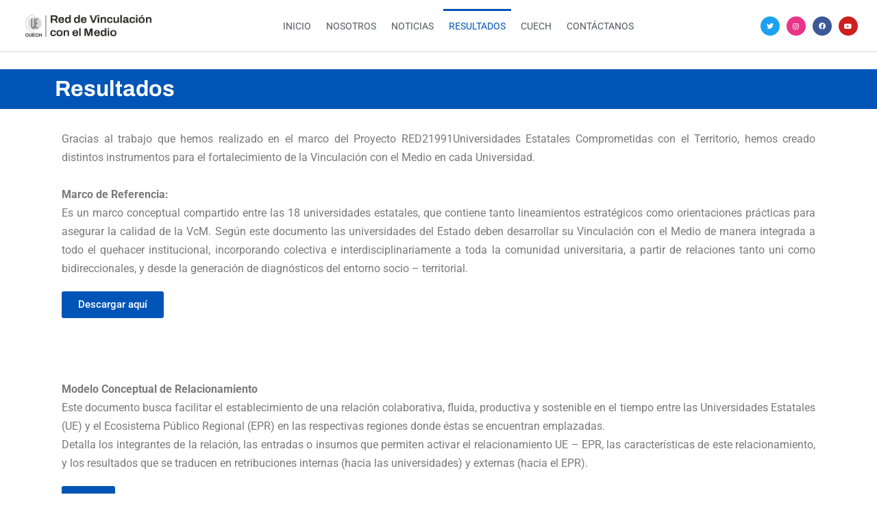

--- FILE ---
content_type: text/css
request_url: https://redvcmcuech.cl/wp-content/uploads/elementor/css/post-6.css?ver=1768865615
body_size: 0
content:
.elementor-kit-6{--e-global-color-primary:#54595F;--e-global-color-secondary:#54595F;--e-global-color-text:#7A7A7A;--e-global-color-accent:#61CE70;--e-global-typography-primary-font-family:"Roboto";--e-global-typography-primary-font-weight:600;--e-global-typography-secondary-font-family:"Roboto Slab";--e-global-typography-secondary-font-weight:400;--e-global-typography-text-font-family:"Roboto";--e-global-typography-text-font-weight:400;--e-global-typography-accent-font-family:"Roboto";--e-global-typography-accent-font-weight:500;color:#606060;font-family:"Archivo", Sans-serif;font-size:16px;}.elementor-kit-6 button,.elementor-kit-6 input[type="button"],.elementor-kit-6 input[type="submit"],.elementor-kit-6 .elementor-button{background-color:#0055B6;color:#FFFFFF;}.elementor-kit-6 e-page-transition{background-color:#FFBC7D;}.elementor-kit-6 a{color:#0055B6;}.elementor-kit-6 h1{font-family:"Archivo", Sans-serif;font-weight:700;}.elementor-kit-6 h2{font-family:"Archivo", Sans-serif;font-weight:700;}.elementor-kit-6 h3{font-family:"Archivo", Sans-serif;font-weight:700;}.elementor-kit-6 h4{font-family:"Archivo", Sans-serif;font-weight:700;}.elementor-section.elementor-section-boxed > .elementor-container{max-width:1140px;}.e-con{--container-max-width:1140px;}.elementor-widget:not(:last-child){margin-block-end:20px;}.elementor-element{--widgets-spacing:20px 20px;--widgets-spacing-row:20px;--widgets-spacing-column:20px;}{}h1.entry-title{display:var(--page-title-display);}@media(max-width:1024px){.elementor-section.elementor-section-boxed > .elementor-container{max-width:1024px;}.e-con{--container-max-width:1024px;}}@media(max-width:767px){.elementor-section.elementor-section-boxed > .elementor-container{max-width:767px;}.e-con{--container-max-width:767px;}}

--- FILE ---
content_type: text/css
request_url: https://redvcmcuech.cl/wp-content/uploads/elementor/css/post-23.css?ver=1768871495
body_size: -60
content:
.elementor-23 .elementor-element.elementor-element-395550b > .elementor-container{text-align:justify;}.elementor-widget-text-editor{font-family:var( --e-global-typography-text-font-family ), Sans-serif;font-weight:var( --e-global-typography-text-font-weight );color:var( --e-global-color-text );}.elementor-widget-text-editor.elementor-drop-cap-view-stacked .elementor-drop-cap{background-color:var( --e-global-color-primary );}.elementor-widget-text-editor.elementor-drop-cap-view-framed .elementor-drop-cap, .elementor-widget-text-editor.elementor-drop-cap-view-default .elementor-drop-cap{color:var( --e-global-color-primary );border-color:var( --e-global-color-primary );}.elementor-widget-button .elementor-button{background-color:var( --e-global-color-accent );font-family:var( --e-global-typography-accent-font-family ), Sans-serif;font-weight:var( --e-global-typography-accent-font-weight );}.elementor-23 .elementor-element.elementor-element-853a942 .elementor-button{background-color:#0055B6;}.elementor-23 .elementor-element.elementor-element-37c50af{--spacer-size:50px;}.elementor-23 .elementor-element.elementor-element-bfe582e > .elementor-container{text-align:justify;}.elementor-23 .elementor-element.elementor-element-d8bd0b8 .elementor-button{background-color:#0055B6;}.elementor-23 .elementor-element.elementor-element-a71840a{--spacer-size:50px;}.elementor-23 .elementor-element.elementor-element-2d17d69 > .elementor-container{text-align:justify;}.elementor-23 .elementor-element.elementor-element-d614f64 .elementor-button{background-color:#0055B6;}.elementor-23 .elementor-element.elementor-element-9d063e8 .elementor-button{background-color:#0055B6;}.elementor-23 .elementor-element.elementor-element-9d063e8 > .elementor-widget-container{padding:0px 0px 0px 0px;}.elementor-23 .elementor-element.elementor-element-46e2ae9{--spacer-size:50px;}.elementor-23 .elementor-element.elementor-element-17d1507 .elementor-button{background-color:#0055B6;}.elementor-23 .elementor-element.elementor-element-3cebbb3{--spacer-size:50px;}.elementor-23 .elementor-element.elementor-element-f7cb2d7 .elementor-wrapper{--video-aspect-ratio:1.77777;}.elementor-23 .elementor-element.elementor-element-0a4e899 .elementor-wrapper{--video-aspect-ratio:1.77777;}

--- FILE ---
content_type: text/css
request_url: https://redvcmcuech.cl/wp-content/uploads/elementor/css/post-35.css?ver=1768865618
body_size: 1234
content:
.elementor-35 .elementor-element.elementor-element-28d46b75 > .elementor-container > .elementor-column > .elementor-widget-wrap{align-content:center;align-items:center;}.elementor-35 .elementor-element.elementor-element-28d46b75:not(.elementor-motion-effects-element-type-background), .elementor-35 .elementor-element.elementor-element-28d46b75 > .elementor-motion-effects-container > .elementor-motion-effects-layer{background-color:#ffffff;}.elementor-35 .elementor-element.elementor-element-28d46b75 > .elementor-container{min-height:75px;}.elementor-35 .elementor-element.elementor-element-28d46b75{border-style:solid;border-width:0px 0px 1px 0px;border-color:#d3d3d3;transition:background 0.3s, border 0.3s, border-radius 0.3s, box-shadow 0.3s;margin-top:-0px;margin-bottom:-0px;padding:-0px 0px -0px 0px;z-index:6;}.elementor-35 .elementor-element.elementor-element-28d46b75 > .elementor-background-overlay{transition:background 0.3s, border-radius 0.3s, opacity 0.3s;}.elementor-bc-flex-widget .elementor-35 .elementor-element.elementor-element-32d80b2a.elementor-column .elementor-widget-wrap{align-items:center;}.elementor-35 .elementor-element.elementor-element-32d80b2a.elementor-column.elementor-element[data-element_type="column"] > .elementor-widget-wrap.elementor-element-populated{align-content:center;align-items:center;}.elementor-35 .elementor-element.elementor-element-32d80b2a > .elementor-widget-wrap > .elementor-widget:not(.elementor-widget__width-auto):not(.elementor-widget__width-initial):not(:last-child):not(.elementor-absolute){margin-bottom:0px;}.elementor-35 .elementor-element.elementor-element-32d80b2a > .elementor-element-populated, .elementor-35 .elementor-element.elementor-element-32d80b2a > .elementor-element-populated > .elementor-background-overlay, .elementor-35 .elementor-element.elementor-element-32d80b2a > .elementor-background-slideshow{border-radius:0px 0px 0px 0px;}.elementor-35 .elementor-element.elementor-element-32d80b2a > .elementor-element-populated{margin:0px 0px 0px 0px;--e-column-margin-right:0px;--e-column-margin-left:0px;padding:0px 0px 0px 0px;}.elementor-widget-image .widget-image-caption{color:var( --e-global-color-text );font-family:var( --e-global-typography-text-font-family ), Sans-serif;font-weight:var( --e-global-typography-text-font-weight );}.elementor-35 .elementor-element.elementor-element-8edbe39 > .elementor-widget-container{margin:0px 0px 0px 0px;padding:0px 0px 0px 0px;}.elementor-35 .elementor-element.elementor-element-8edbe39{text-align:center;}.elementor-35 .elementor-element.elementor-element-8edbe39 img{width:100%;max-width:80%;}.elementor-widget-nav-menu .elementor-nav-menu .elementor-item{font-family:var( --e-global-typography-primary-font-family ), Sans-serif;font-weight:var( --e-global-typography-primary-font-weight );}.elementor-widget-nav-menu .elementor-nav-menu--main .elementor-item{color:var( --e-global-color-text );fill:var( --e-global-color-text );}.elementor-widget-nav-menu .elementor-nav-menu--main .elementor-item:hover,
					.elementor-widget-nav-menu .elementor-nav-menu--main .elementor-item.elementor-item-active,
					.elementor-widget-nav-menu .elementor-nav-menu--main .elementor-item.highlighted,
					.elementor-widget-nav-menu .elementor-nav-menu--main .elementor-item:focus{color:var( --e-global-color-accent );fill:var( --e-global-color-accent );}.elementor-widget-nav-menu .elementor-nav-menu--main:not(.e--pointer-framed) .elementor-item:before,
					.elementor-widget-nav-menu .elementor-nav-menu--main:not(.e--pointer-framed) .elementor-item:after{background-color:var( --e-global-color-accent );}.elementor-widget-nav-menu .e--pointer-framed .elementor-item:before,
					.elementor-widget-nav-menu .e--pointer-framed .elementor-item:after{border-color:var( --e-global-color-accent );}.elementor-widget-nav-menu{--e-nav-menu-divider-color:var( --e-global-color-text );}.elementor-widget-nav-menu .elementor-nav-menu--dropdown .elementor-item, .elementor-widget-nav-menu .elementor-nav-menu--dropdown  .elementor-sub-item{font-family:var( --e-global-typography-accent-font-family ), Sans-serif;font-weight:var( --e-global-typography-accent-font-weight );}.elementor-35 .elementor-element.elementor-element-6ab18266{width:var( --container-widget-width, 101.343% );max-width:101.343%;--container-widget-width:101.343%;--container-widget-flex-grow:0;--e-nav-menu-horizontal-menu-item-margin:calc( 6px / 2 );--nav-menu-icon-size:30px;}.elementor-35 .elementor-element.elementor-element-6ab18266 .elementor-menu-toggle{margin:0 auto;background-color:rgba(0,0,0,0);border-width:0px;border-radius:0px;}.elementor-35 .elementor-element.elementor-element-6ab18266 .elementor-nav-menu .elementor-item{font-size:14px;font-weight:400;text-transform:uppercase;}.elementor-35 .elementor-element.elementor-element-6ab18266 .elementor-nav-menu--main .elementor-item{color:#54595f;fill:#54595f;padding-left:8px;padding-right:8px;padding-top:15px;padding-bottom:15px;}.elementor-35 .elementor-element.elementor-element-6ab18266 .elementor-nav-menu--main .elementor-item:hover,
					.elementor-35 .elementor-element.elementor-element-6ab18266 .elementor-nav-menu--main .elementor-item.elementor-item-active,
					.elementor-35 .elementor-element.elementor-element-6ab18266 .elementor-nav-menu--main .elementor-item.highlighted,
					.elementor-35 .elementor-element.elementor-element-6ab18266 .elementor-nav-menu--main .elementor-item:focus{color:#0055B6;fill:#0055B6;}.elementor-35 .elementor-element.elementor-element-6ab18266 .elementor-nav-menu--main:not(.e--pointer-framed) .elementor-item:before,
					.elementor-35 .elementor-element.elementor-element-6ab18266 .elementor-nav-menu--main:not(.e--pointer-framed) .elementor-item:after{background-color:#0055B6;}.elementor-35 .elementor-element.elementor-element-6ab18266 .e--pointer-framed .elementor-item:before,
					.elementor-35 .elementor-element.elementor-element-6ab18266 .e--pointer-framed .elementor-item:after{border-color:#0055B6;}.elementor-35 .elementor-element.elementor-element-6ab18266 .elementor-nav-menu--main .elementor-item.elementor-item-active{color:#0055B6;}.elementor-35 .elementor-element.elementor-element-6ab18266 .elementor-nav-menu--main:not(.e--pointer-framed) .elementor-item.elementor-item-active:before,
					.elementor-35 .elementor-element.elementor-element-6ab18266 .elementor-nav-menu--main:not(.e--pointer-framed) .elementor-item.elementor-item-active:after{background-color:#0055B6;}.elementor-35 .elementor-element.elementor-element-6ab18266 .e--pointer-framed .elementor-item.elementor-item-active:before,
					.elementor-35 .elementor-element.elementor-element-6ab18266 .e--pointer-framed .elementor-item.elementor-item-active:after{border-color:#0055B6;}.elementor-35 .elementor-element.elementor-element-6ab18266 .e--pointer-framed .elementor-item:before{border-width:3px;}.elementor-35 .elementor-element.elementor-element-6ab18266 .e--pointer-framed.e--animation-draw .elementor-item:before{border-width:0 0 3px 3px;}.elementor-35 .elementor-element.elementor-element-6ab18266 .e--pointer-framed.e--animation-draw .elementor-item:after{border-width:3px 3px 0 0;}.elementor-35 .elementor-element.elementor-element-6ab18266 .e--pointer-framed.e--animation-corners .elementor-item:before{border-width:3px 0 0 3px;}.elementor-35 .elementor-element.elementor-element-6ab18266 .e--pointer-framed.e--animation-corners .elementor-item:after{border-width:0 3px 3px 0;}.elementor-35 .elementor-element.elementor-element-6ab18266 .e--pointer-underline .elementor-item:after,
					 .elementor-35 .elementor-element.elementor-element-6ab18266 .e--pointer-overline .elementor-item:before,
					 .elementor-35 .elementor-element.elementor-element-6ab18266 .e--pointer-double-line .elementor-item:before,
					 .elementor-35 .elementor-element.elementor-element-6ab18266 .e--pointer-double-line .elementor-item:after{height:3px;}.elementor-35 .elementor-element.elementor-element-6ab18266 .elementor-nav-menu--main:not(.elementor-nav-menu--layout-horizontal) .elementor-nav-menu > li:not(:last-child){margin-bottom:6px;}.elementor-35 .elementor-element.elementor-element-6ab18266 .elementor-nav-menu--dropdown a, .elementor-35 .elementor-element.elementor-element-6ab18266 .elementor-menu-toggle{color:#000000;fill:#000000;}.elementor-35 .elementor-element.elementor-element-6ab18266 .elementor-nav-menu--dropdown{background-color:#f2f2f2;}.elementor-35 .elementor-element.elementor-element-6ab18266 .elementor-nav-menu--dropdown a:hover,
					.elementor-35 .elementor-element.elementor-element-6ab18266 .elementor-nav-menu--dropdown a:focus,
					.elementor-35 .elementor-element.elementor-element-6ab18266 .elementor-nav-menu--dropdown a.elementor-item-active,
					.elementor-35 .elementor-element.elementor-element-6ab18266 .elementor-nav-menu--dropdown a.highlighted,
					.elementor-35 .elementor-element.elementor-element-6ab18266 .elementor-menu-toggle:hover,
					.elementor-35 .elementor-element.elementor-element-6ab18266 .elementor-menu-toggle:focus{color:#39c7ce;}.elementor-35 .elementor-element.elementor-element-6ab18266 .elementor-nav-menu--dropdown a:hover,
					.elementor-35 .elementor-element.elementor-element-6ab18266 .elementor-nav-menu--dropdown a:focus,
					.elementor-35 .elementor-element.elementor-element-6ab18266 .elementor-nav-menu--dropdown a.elementor-item-active,
					.elementor-35 .elementor-element.elementor-element-6ab18266 .elementor-nav-menu--dropdown a.highlighted{background-color:#ededed;}.elementor-35 .elementor-element.elementor-element-6ab18266 .elementor-nav-menu--dropdown .elementor-item, .elementor-35 .elementor-element.elementor-element-6ab18266 .elementor-nav-menu--dropdown  .elementor-sub-item{font-size:15px;}.elementor-35 .elementor-element.elementor-element-6ab18266 div.elementor-menu-toggle{color:#000000;}.elementor-35 .elementor-element.elementor-element-6ab18266 div.elementor-menu-toggle svg{fill:#000000;}.elementor-35 .elementor-element.elementor-element-6ab18266 div.elementor-menu-toggle:hover, .elementor-35 .elementor-element.elementor-element-6ab18266 div.elementor-menu-toggle:focus{color:#39c7ce;}.elementor-35 .elementor-element.elementor-element-6ab18266 div.elementor-menu-toggle:hover svg, .elementor-35 .elementor-element.elementor-element-6ab18266 div.elementor-menu-toggle:focus svg{fill:#39c7ce;}.elementor-35 .elementor-element.elementor-element-fdd7067 .elementor-repeater-item-ba39e7d.elementor-social-icon{background-color:#EA3487;}.elementor-35 .elementor-element.elementor-element-fdd7067 .elementor-repeater-item-ba39e7d.elementor-social-icon i{color:#FFFFFF;}.elementor-35 .elementor-element.elementor-element-fdd7067 .elementor-repeater-item-ba39e7d.elementor-social-icon svg{fill:#FFFFFF;}.elementor-35 .elementor-element.elementor-element-fdd7067{--grid-template-columns:repeat(0, auto);--icon-size:10px;--grid-column-gap:7px;--grid-row-gap:0px;}.elementor-35 .elementor-element.elementor-element-fdd7067 .elementor-widget-container{text-align:center;}.elementor-35 .elementor-element.elementor-element-fdd7067 > .elementor-widget-container{margin:0px 0px 0px 0px;}.elementor-35 .elementor-element.elementor-element-fdd7067 .elementor-social-icon{--icon-padding:0.9em;}.elementor-theme-builder-content-area{height:400px;}.elementor-location-header:before, .elementor-location-footer:before{content:"";display:table;clear:both;}@media(max-width:1024px){.elementor-35 .elementor-element.elementor-element-28d46b75{padding:30px 20px 30px 20px;}.elementor-35 .elementor-element.elementor-element-163a3014 > .elementor-element-populated{margin:0px 0px 0px 0px;--e-column-margin-right:0px;--e-column-margin-left:0px;}.elementor-35 .elementor-element.elementor-element-6ab18266 .elementor-nav-menu .elementor-item{font-size:13px;}.elementor-35 .elementor-element.elementor-element-6ab18266{--e-nav-menu-horizontal-menu-item-margin:calc( 0px / 2 );}.elementor-35 .elementor-element.elementor-element-6ab18266 .elementor-nav-menu--main:not(.elementor-nav-menu--layout-horizontal) .elementor-nav-menu > li:not(:last-child){margin-bottom:0px;}.elementor-35 .elementor-element.elementor-element-fdd7067 .elementor-widget-container{text-align:right;}}@media(max-width:767px){.elementor-35 .elementor-element.elementor-element-28d46b75{padding:20px 20px 20px 20px;}.elementor-35 .elementor-element.elementor-element-32d80b2a{width:50%;}.elementor-35 .elementor-element.elementor-element-32d80b2a > .elementor-element-populated{margin:0px 0px 0px 0px;--e-column-margin-right:0px;--e-column-margin-left:0px;}.elementor-35 .elementor-element.elementor-element-163a3014{width:50%;}.elementor-35 .elementor-element.elementor-element-163a3014 > .elementor-element-populated{margin:0px 0px 0px 0px;--e-column-margin-right:0px;--e-column-margin-left:0px;}.elementor-35 .elementor-element.elementor-element-6ab18266 .elementor-nav-menu--main > .elementor-nav-menu > li > .elementor-nav-menu--dropdown, .elementor-35 .elementor-element.elementor-element-6ab18266 .elementor-nav-menu__container.elementor-nav-menu--dropdown{margin-top:31px !important;}.elementor-35 .elementor-element.elementor-element-3f2b35e7{width:100%;}.elementor-35 .elementor-element.elementor-element-fdd7067 .elementor-widget-container{text-align:center;}}@media(min-width:768px){.elementor-35 .elementor-element.elementor-element-32d80b2a{width:20%;}.elementor-35 .elementor-element.elementor-element-163a3014{width:64.468%;}.elementor-35 .elementor-element.elementor-element-3f2b35e7{width:15.532%;}}@media(max-width:1024px) and (min-width:768px){.elementor-35 .elementor-element.elementor-element-32d80b2a{width:30%;}.elementor-35 .elementor-element.elementor-element-163a3014{width:40%;}.elementor-35 .elementor-element.elementor-element-3f2b35e7{width:30%;}}/* Start custom CSS for column, class: .elementor-element-32d80b2a */.elementor-35 .elementor-element.elementor-element-9854531 img {
    width: 200px;
}/* End custom CSS */

--- FILE ---
content_type: text/css
request_url: https://redvcmcuech.cl/wp-content/uploads/elementor/css/post-299.css?ver=1768865621
body_size: 1244
content:
.elementor-299 .elementor-element.elementor-element-369b9c15:not(.elementor-motion-effects-element-type-background), .elementor-299 .elementor-element.elementor-element-369b9c15 > .elementor-motion-effects-container > .elementor-motion-effects-layer{background-color:#002653;}.elementor-299 .elementor-element.elementor-element-369b9c15{transition:background 0.3s, border 0.3s, border-radius 0.3s, box-shadow 0.3s;padding:70px 0px 70px 0px;}.elementor-299 .elementor-element.elementor-element-369b9c15 > .elementor-background-overlay{transition:background 0.3s, border-radius 0.3s, opacity 0.3s;}.elementor-bc-flex-widget .elementor-299 .elementor-element.elementor-element-7a856b50.elementor-column .elementor-widget-wrap{align-items:flex-start;}.elementor-299 .elementor-element.elementor-element-7a856b50.elementor-column.elementor-element[data-element_type="column"] > .elementor-widget-wrap.elementor-element-populated{align-content:flex-start;align-items:flex-start;}.elementor-299 .elementor-element.elementor-element-7a856b50 > .elementor-element-populated{margin:0px 80px 0px 0px;--e-column-margin-right:80px;--e-column-margin-left:0px;padding:0px 0px 0px 0px;}.elementor-widget-image .widget-image-caption{color:var( --e-global-color-text );font-family:var( --e-global-typography-text-font-family ), Sans-serif;font-weight:var( --e-global-typography-text-font-weight );}.elementor-widget-text-editor{font-family:var( --e-global-typography-text-font-family ), Sans-serif;font-weight:var( --e-global-typography-text-font-weight );color:var( --e-global-color-text );}.elementor-widget-text-editor.elementor-drop-cap-view-stacked .elementor-drop-cap{background-color:var( --e-global-color-primary );}.elementor-widget-text-editor.elementor-drop-cap-view-framed .elementor-drop-cap, .elementor-widget-text-editor.elementor-drop-cap-view-default .elementor-drop-cap{color:var( --e-global-color-primary );border-color:var( --e-global-color-primary );}.elementor-299 .elementor-element.elementor-element-81e118b{font-size:14px;font-weight:300;color:rgba(255,255,255,0.65);}.elementor-299 .elementor-element.elementor-element-11ce919f .elementor-repeater-item-dc10550.elementor-social-icon i{color:#FFFFFF;}.elementor-299 .elementor-element.elementor-element-11ce919f .elementor-repeater-item-dc10550.elementor-social-icon svg{fill:#FFFFFF;}.elementor-299 .elementor-element.elementor-element-11ce919f .elementor-repeater-item-0267196.elementor-social-icon i{color:#FFFFFF;}.elementor-299 .elementor-element.elementor-element-11ce919f .elementor-repeater-item-0267196.elementor-social-icon svg{fill:#FFFFFF;}.elementor-299 .elementor-element.elementor-element-11ce919f .elementor-repeater-item-dbaeb71.elementor-social-icon i{color:#FFFFFF;}.elementor-299 .elementor-element.elementor-element-11ce919f .elementor-repeater-item-dbaeb71.elementor-social-icon svg{fill:#FFFFFF;}.elementor-299 .elementor-element.elementor-element-11ce919f .elementor-repeater-item-92c0998.elementor-social-icon i{color:#FFFFFF;}.elementor-299 .elementor-element.elementor-element-11ce919f .elementor-repeater-item-92c0998.elementor-social-icon svg{fill:#FFFFFF;}.elementor-299 .elementor-element.elementor-element-11ce919f .elementor-repeater-item-604daec.elementor-social-icon i{color:#FFFFFF;}.elementor-299 .elementor-element.elementor-element-11ce919f .elementor-repeater-item-604daec.elementor-social-icon svg{fill:#FFFFFF;}.elementor-299 .elementor-element.elementor-element-11ce919f{--grid-template-columns:repeat(0, auto);--icon-size:10px;--grid-column-gap:9px;--grid-row-gap:0px;}.elementor-299 .elementor-element.elementor-element-11ce919f .elementor-widget-container{text-align:left;}.elementor-299 .elementor-element.elementor-element-11ce919f > .elementor-widget-container{padding:20px 0px 0px 0px;}.elementor-299 .elementor-element.elementor-element-11ce919f .elementor-social-icon{background-color:rgba(255,255,255,0.21);--icon-padding:0.5em;}.elementor-299 .elementor-element.elementor-element-11ce919f .elementor-social-icon i{color:#ffffff;}.elementor-299 .elementor-element.elementor-element-11ce919f .elementor-social-icon svg{fill:#ffffff;}.elementor-299 .elementor-element.elementor-element-11ce919f .elementor-social-icon:hover{background-color:#ffffff;}.elementor-299 .elementor-element.elementor-element-11ce919f .elementor-social-icon:hover i{color:#001c38;}.elementor-299 .elementor-element.elementor-element-11ce919f .elementor-social-icon:hover svg{fill:#001c38;}.elementor-bc-flex-widget .elementor-299 .elementor-element.elementor-element-de0ac91.elementor-column .elementor-widget-wrap{align-items:flex-start;}.elementor-299 .elementor-element.elementor-element-de0ac91.elementor-column.elementor-element[data-element_type="column"] > .elementor-widget-wrap.elementor-element-populated{align-content:flex-start;align-items:flex-start;}.elementor-299 .elementor-element.elementor-element-de0ac91 > .elementor-element-populated{margin:30px 0px 0px 0px;--e-column-margin-right:0px;--e-column-margin-left:0px;}.elementor-widget-heading .elementor-heading-title{font-family:var( --e-global-typography-primary-font-family ), Sans-serif;font-weight:var( --e-global-typography-primary-font-weight );color:var( --e-global-color-primary );}.elementor-299 .elementor-element.elementor-element-60c649b1{text-align:left;}.elementor-299 .elementor-element.elementor-element-60c649b1 .elementor-heading-title{font-size:18px;font-weight:500;color:#ffffff;}.elementor-widget-icon-list .elementor-icon-list-item:not(:last-child):after{border-color:var( --e-global-color-text );}.elementor-widget-icon-list .elementor-icon-list-icon i{color:var( --e-global-color-primary );}.elementor-widget-icon-list .elementor-icon-list-icon svg{fill:var( --e-global-color-primary );}.elementor-widget-icon-list .elementor-icon-list-item > .elementor-icon-list-text, .elementor-widget-icon-list .elementor-icon-list-item > a{font-family:var( --e-global-typography-text-font-family ), Sans-serif;font-weight:var( --e-global-typography-text-font-weight );}.elementor-widget-icon-list .elementor-icon-list-text{color:var( --e-global-color-secondary );}.elementor-299 .elementor-element.elementor-element-434497bd .elementor-icon-list-items:not(.elementor-inline-items) .elementor-icon-list-item:not(:last-child){padding-block-end:calc(5px/2);}.elementor-299 .elementor-element.elementor-element-434497bd .elementor-icon-list-items:not(.elementor-inline-items) .elementor-icon-list-item:not(:first-child){margin-block-start:calc(5px/2);}.elementor-299 .elementor-element.elementor-element-434497bd .elementor-icon-list-items.elementor-inline-items .elementor-icon-list-item{margin-inline:calc(5px/2);}.elementor-299 .elementor-element.elementor-element-434497bd .elementor-icon-list-items.elementor-inline-items{margin-inline:calc(-5px/2);}.elementor-299 .elementor-element.elementor-element-434497bd .elementor-icon-list-items.elementor-inline-items .elementor-icon-list-item:after{inset-inline-end:calc(-5px/2);}.elementor-299 .elementor-element.elementor-element-434497bd .elementor-icon-list-icon i{transition:color 0.3s;}.elementor-299 .elementor-element.elementor-element-434497bd .elementor-icon-list-icon svg{transition:fill 0.3s;}.elementor-299 .elementor-element.elementor-element-434497bd{--e-icon-list-icon-size:0px;--icon-vertical-offset:0px;}.elementor-299 .elementor-element.elementor-element-434497bd .elementor-icon-list-icon{padding-inline-end:0px;}.elementor-299 .elementor-element.elementor-element-434497bd .elementor-icon-list-item > .elementor-icon-list-text, .elementor-299 .elementor-element.elementor-element-434497bd .elementor-icon-list-item > a{font-size:14px;font-weight:300;}.elementor-299 .elementor-element.elementor-element-434497bd .elementor-icon-list-text{color:rgba(255,255,255,0.38);transition:color 0.3s;}.elementor-bc-flex-widget .elementor-299 .elementor-element.elementor-element-2cd75aad.elementor-column .elementor-widget-wrap{align-items:flex-start;}.elementor-299 .elementor-element.elementor-element-2cd75aad.elementor-column.elementor-element[data-element_type="column"] > .elementor-widget-wrap.elementor-element-populated{align-content:flex-start;align-items:flex-start;}.elementor-299 .elementor-element.elementor-element-2cd75aad > .elementor-element-populated{margin:30px 0px 0px 0px;--e-column-margin-right:0px;--e-column-margin-left:0px;}.elementor-299 .elementor-element.elementor-element-6dfe9224{text-align:left;}.elementor-299 .elementor-element.elementor-element-6dfe9224 .elementor-heading-title{font-size:18px;font-weight:500;color:#ffffff;}.elementor-299 .elementor-element.elementor-element-63467194 .elementor-icon-list-items:not(.elementor-inline-items) .elementor-icon-list-item:not(:last-child){padding-block-end:calc(5px/2);}.elementor-299 .elementor-element.elementor-element-63467194 .elementor-icon-list-items:not(.elementor-inline-items) .elementor-icon-list-item:not(:first-child){margin-block-start:calc(5px/2);}.elementor-299 .elementor-element.elementor-element-63467194 .elementor-icon-list-items.elementor-inline-items .elementor-icon-list-item{margin-inline:calc(5px/2);}.elementor-299 .elementor-element.elementor-element-63467194 .elementor-icon-list-items.elementor-inline-items{margin-inline:calc(-5px/2);}.elementor-299 .elementor-element.elementor-element-63467194 .elementor-icon-list-items.elementor-inline-items .elementor-icon-list-item:after{inset-inline-end:calc(-5px/2);}.elementor-299 .elementor-element.elementor-element-63467194 .elementor-icon-list-icon i{transition:color 0.3s;}.elementor-299 .elementor-element.elementor-element-63467194 .elementor-icon-list-icon svg{transition:fill 0.3s;}.elementor-299 .elementor-element.elementor-element-63467194{--e-icon-list-icon-size:0px;--icon-vertical-offset:0px;}.elementor-299 .elementor-element.elementor-element-63467194 .elementor-icon-list-icon{padding-inline-end:0px;}.elementor-299 .elementor-element.elementor-element-63467194 .elementor-icon-list-item > .elementor-icon-list-text, .elementor-299 .elementor-element.elementor-element-63467194 .elementor-icon-list-item > a{font-size:14px;font-weight:300;}.elementor-299 .elementor-element.elementor-element-63467194 .elementor-icon-list-text{color:rgba(255,255,255,0.38);transition:color 0.3s;}.elementor-bc-flex-widget .elementor-299 .elementor-element.elementor-element-5836d91a.elementor-column .elementor-widget-wrap{align-items:flex-start;}.elementor-299 .elementor-element.elementor-element-5836d91a.elementor-column.elementor-element[data-element_type="column"] > .elementor-widget-wrap.elementor-element-populated{align-content:flex-start;align-items:flex-start;}.elementor-299 .elementor-element.elementor-element-5836d91a > .elementor-element-populated{margin:30px 0px 0px 0px;--e-column-margin-right:0px;--e-column-margin-left:0px;}.elementor-299 .elementor-element.elementor-element-693dbb46{text-align:left;}.elementor-299 .elementor-element.elementor-element-693dbb46 .elementor-heading-title{font-size:18px;font-weight:500;color:#ffffff;}.elementor-299 .elementor-element.elementor-element-5ee4f6b8 .elementor-icon-list-items:not(.elementor-inline-items) .elementor-icon-list-item:not(:last-child){padding-block-end:calc(5px/2);}.elementor-299 .elementor-element.elementor-element-5ee4f6b8 .elementor-icon-list-items:not(.elementor-inline-items) .elementor-icon-list-item:not(:first-child){margin-block-start:calc(5px/2);}.elementor-299 .elementor-element.elementor-element-5ee4f6b8 .elementor-icon-list-items.elementor-inline-items .elementor-icon-list-item{margin-inline:calc(5px/2);}.elementor-299 .elementor-element.elementor-element-5ee4f6b8 .elementor-icon-list-items.elementor-inline-items{margin-inline:calc(-5px/2);}.elementor-299 .elementor-element.elementor-element-5ee4f6b8 .elementor-icon-list-items.elementor-inline-items .elementor-icon-list-item:after{inset-inline-end:calc(-5px/2);}.elementor-299 .elementor-element.elementor-element-5ee4f6b8 .elementor-icon-list-icon i{transition:color 0.3s;}.elementor-299 .elementor-element.elementor-element-5ee4f6b8 .elementor-icon-list-icon svg{transition:fill 0.3s;}.elementor-299 .elementor-element.elementor-element-5ee4f6b8{--e-icon-list-icon-size:0px;--icon-vertical-offset:0px;}.elementor-299 .elementor-element.elementor-element-5ee4f6b8 .elementor-icon-list-icon{padding-inline-end:0px;}.elementor-299 .elementor-element.elementor-element-5ee4f6b8 .elementor-icon-list-item > .elementor-icon-list-text, .elementor-299 .elementor-element.elementor-element-5ee4f6b8 .elementor-icon-list-item > a{font-size:14px;font-weight:300;}.elementor-299 .elementor-element.elementor-element-5ee4f6b8 .elementor-icon-list-text{color:rgba(255,255,255,0.38);transition:color 0.3s;}.elementor-299 .elementor-element.elementor-element-238781b5 > .elementor-container > .elementor-column > .elementor-widget-wrap{align-content:center;align-items:center;}.elementor-299 .elementor-element.elementor-element-238781b5:not(.elementor-motion-effects-element-type-background), .elementor-299 .elementor-element.elementor-element-238781b5 > .elementor-motion-effects-container > .elementor-motion-effects-layer{background-color:#001c38;}.elementor-299 .elementor-element.elementor-element-238781b5 > .elementor-container{min-height:20px;}.elementor-299 .elementor-element.elementor-element-238781b5{border-style:solid;border-width:1px 0px 0px 0px;border-color:rgba(255,255,255,0.19);transition:background 0.3s, border 0.3s, border-radius 0.3s, box-shadow 0.3s;}.elementor-299 .elementor-element.elementor-element-238781b5 > .elementor-background-overlay{transition:background 0.3s, border-radius 0.3s, opacity 0.3s;}.elementor-299 .elementor-element.elementor-element-1d630351{text-align:left;}.elementor-299 .elementor-element.elementor-element-1d630351 .elementor-heading-title{font-size:12px;font-weight:300;color:#adadad;}.elementor-299 .elementor-element.elementor-element-636006b4{text-align:right;}.elementor-299 .elementor-element.elementor-element-636006b4 .elementor-heading-title{font-size:12px;font-weight:300;color:#adadad;}.elementor-theme-builder-content-area{height:400px;}.elementor-location-header:before, .elementor-location-footer:before{content:"";display:table;clear:both;}@media(max-width:1024px) and (min-width:768px){.elementor-299 .elementor-element.elementor-element-7a856b50{width:35%;}.elementor-299 .elementor-element.elementor-element-de0ac91{width:20%;}.elementor-299 .elementor-element.elementor-element-2cd75aad{width:20%;}.elementor-299 .elementor-element.elementor-element-5836d91a{width:20%;}}@media(max-width:1024px){.elementor-299 .elementor-element.elementor-element-369b9c15{padding:50px 20px 50px 20px;}.elementor-299 .elementor-element.elementor-element-7a856b50 > .elementor-element-populated{margin:0% 15% 0% 0%;--e-column-margin-right:15%;--e-column-margin-left:0%;}.elementor-299 .elementor-element.elementor-element-c96533d{width:var( --container-widget-width, 242.646px );max-width:242.646px;--container-widget-width:242.646px;--container-widget-flex-grow:0;}.elementor-299 .elementor-element.elementor-element-7077b45{width:var( --container-widget-width, 242.646px );max-width:242.646px;--container-widget-width:242.646px;--container-widget-flex-grow:0;}.elementor-299 .elementor-element.elementor-element-11ce919f{--icon-size:10px;}.elementor-299 .elementor-element.elementor-element-434497bd .elementor-icon-list-item > .elementor-icon-list-text, .elementor-299 .elementor-element.elementor-element-434497bd .elementor-icon-list-item > a{font-size:13px;}.elementor-299 .elementor-element.elementor-element-63467194 .elementor-icon-list-item > .elementor-icon-list-text, .elementor-299 .elementor-element.elementor-element-63467194 .elementor-icon-list-item > a{font-size:13px;}.elementor-299 .elementor-element.elementor-element-5836d91a > .elementor-element-populated{margin:0px 0px 0px 0px;--e-column-margin-right:0px;--e-column-margin-left:0px;}.elementor-299 .elementor-element.elementor-element-5ee4f6b8 .elementor-icon-list-item > .elementor-icon-list-text, .elementor-299 .elementor-element.elementor-element-5ee4f6b8 .elementor-icon-list-item > a{font-size:13px;}.elementor-299 .elementor-element.elementor-element-238781b5{padding:10px 20px 10px 20px;}}@media(max-width:767px){.elementor-299 .elementor-element.elementor-element-369b9c15{padding:35px 20px 35px 20px;}.elementor-299 .elementor-element.elementor-element-7a856b50 > .elementor-element-populated{margin:0px 0px 50px 0px;--e-column-margin-right:0px;--e-column-margin-left:0px;padding:0px 0px 0px 0px;}.elementor-299 .elementor-element.elementor-element-81e118b{text-align:left;}.elementor-299 .elementor-element.elementor-element-11ce919f .elementor-widget-container{text-align:left;}.elementor-299 .elementor-element.elementor-element-de0ac91{width:33%;}.elementor-299 .elementor-element.elementor-element-de0ac91 > .elementor-element-populated{padding:0px 0px 0px 0px;}.elementor-299 .elementor-element.elementor-element-60c649b1{text-align:left;}.elementor-299 .elementor-element.elementor-element-434497bd .elementor-icon-list-item > .elementor-icon-list-text, .elementor-299 .elementor-element.elementor-element-434497bd .elementor-icon-list-item > a{font-size:13px;}.elementor-299 .elementor-element.elementor-element-2cd75aad{width:33%;}.elementor-299 .elementor-element.elementor-element-2cd75aad > .elementor-element-populated{padding:0px 0px 0px 0px;}.elementor-299 .elementor-element.elementor-element-6dfe9224{text-align:left;}.elementor-299 .elementor-element.elementor-element-63467194 .elementor-icon-list-item > .elementor-icon-list-text, .elementor-299 .elementor-element.elementor-element-63467194 .elementor-icon-list-item > a{font-size:13px;}.elementor-299 .elementor-element.elementor-element-5836d91a{width:33%;}.elementor-299 .elementor-element.elementor-element-5836d91a > .elementor-element-populated{padding:0px 0px 0px 0px;}.elementor-299 .elementor-element.elementor-element-5ee4f6b8 .elementor-icon-list-item > .elementor-icon-list-text, .elementor-299 .elementor-element.elementor-element-5ee4f6b8 .elementor-icon-list-item > a{font-size:13px;}.elementor-299 .elementor-element.elementor-element-238781b5{padding:30px 20px 20px 20px;}.elementor-299 .elementor-element.elementor-element-3366ba6c > .elementor-element-populated{margin:0px 0px 0px 0px;--e-column-margin-right:0px;--e-column-margin-left:0px;padding:0px 0px 0px 0px;}.elementor-299 .elementor-element.elementor-element-1d630351{text-align:center;}.elementor-299 .elementor-element.elementor-element-636006b4{text-align:center;}}

--- FILE ---
content_type: text/css
request_url: https://redvcmcuech.cl/wp-content/uploads/elementor/css/post-329.css?ver=1768871497
body_size: -43
content:
.elementor-329 .elementor-element.elementor-element-55cceb1{--spacer-size:5px;}.elementor-329 .elementor-element.elementor-element-77c52e2:not(.elementor-motion-effects-element-type-background), .elementor-329 .elementor-element.elementor-element-77c52e2 > .elementor-motion-effects-container > .elementor-motion-effects-layer{background-color:#0055B6;}.elementor-329 .elementor-element.elementor-element-77c52e2 > .elementor-container{min-height:58px;}.elementor-329 .elementor-element.elementor-element-77c52e2{transition:background 0.3s, border 0.3s, border-radius 0.3s, box-shadow 0.3s;margin-top:0px;margin-bottom:-30px;}.elementor-329 .elementor-element.elementor-element-77c52e2 > .elementor-background-overlay{transition:background 0.3s, border-radius 0.3s, opacity 0.3s;}.elementor-widget-theme-post-title .elementor-heading-title{font-family:var( --e-global-typography-primary-font-family ), Sans-serif;font-weight:var( --e-global-typography-primary-font-weight );color:var( --e-global-color-primary );}.elementor-329 .elementor-element.elementor-element-411974bf .elementor-heading-title{font-family:"Archivo", Sans-serif;font-weight:700;color:#FFFFFF;}.elementor-329 .elementor-element.elementor-element-7b999c1d{margin-top:40px;margin-bottom:40px;}.elementor-widget-theme-post-content{color:var( --e-global-color-text );font-family:var( --e-global-typography-text-font-family ), Sans-serif;font-weight:var( --e-global-typography-text-font-weight );}@media(max-width:1024px){.elementor-329 .elementor-element.elementor-element-7b999c1d{padding:0px 20px 0px 20px;}}@media(max-width:767px){.elementor-329 .elementor-element.elementor-element-7b999c1d{padding:0px 10px 0px 10px;}}

--- FILE ---
content_type: text/css
request_url: https://redvcmcuech.cl/wp-content/plugins/bdthemes-prime-slider-lite/assets/css/prime-slider-site.css?ver=4.0.2
body_size: 2294
content:
[class*="bdt-"] *,[class*="bdt-"] *::before,[class*="bdt-"] *::after{box-sizing:border-box}.bdt-prime-slider{position:relative}.bdt-prime-slider video{height:100%;object-fit:cover}.bdt-prime-slider ul{padding:0;margin-top:0;list-style:none}.bdt-prime-slider li{list-style:none}.bdt-prime-slider .bdt-slideshow .bdt-slideshow-content-wrapper{max-width:inherit}.bdt-prime-slider .bdt-slideshow .bdt-slideshow-content-wrapper div{line-height:inherit}.bdt-prime-slider h1 a,.bdt-prime-slider h2 a,.bdt-prime-slider h3 a,.bdt-prime-slider h4 a,.bdt-prime-slider h5 a,.bdt-prime-slider h6 a{font-size:inherit}.bdt-prime-slider h1 a:hover,.bdt-prime-slider h2 a:hover,.bdt-prime-slider h3 a:hover,.bdt-prime-slider h4 a:hover,.bdt-prime-slider h5 a:hover,.bdt-prime-slider h6 a:hover{font-size:inherit}.bdt-prime-slider embed,.bdt-prime-slider iframe,.bdt-prime-slider object,.bdt-prime-slider video{max-width:unset !important}.bdt-ps-container{display:flow-root;box-sizing:content-box;max-width:1200px;margin-left:auto;margin-right:auto;padding-left:15px;padding-right:15px}@media (min-width:640px){.bdt-ps-container{padding-left:30px;padding-right:30px}}@media (min-width:960px){.bdt-ps-container{padding-left:40px;padding-right:40px}}.bdt-ps-item-wrapper-link{position:absolute;top:0;left:0;right:0;bottom:0;height:100%;width:100%;z-index:1}.bdt-prime-slider-container{padding:0 30px}[class*=" elementor-widget-prime-slider-"] svg.e-font-icon-svg{height:1em;width:1em}[class*=" elementor-widget-prime-slider-"] .swiper:not(.swiper-initialized){opacity:0;visibility:hidden}.bdt-header-wrapper .bdt-header-inner{position:relative;min-height:90px}.bdt-header-wrapper .bdt-header-inner .bdt-offcanvas-button{background:transparent;padding:0}.bdt-header-wrapper .bdt-header-inner .bdt-prime-slider-logo{position:relative}.bdt-header-wrapper .bdt-header-inner .bdt-prime-slider-logo .bdt-logo-inner{color:#fff;font-size:22px;font-weight:600;line-height:1;background:transparent;text-transform:uppercase;transition:all .3s ease}.bdt-header-wrapper .bdt-header-inner .bdt-navbar-nav{display:none}.bdt-header-wrapper .bdt-header-inner .bdt-navbar-nav>li{display:inline-block}.bdt-header-wrapper .bdt-header-inner .bdt-navbar-nav>li>a{position:relative;font-size:13px;font-weight:700;color:#fff;min-height:42px;padding:0;transition:all .3s ease;outline:none;text-transform:uppercase}.bdt-header-wrapper .bdt-header-inner .bdt-navbar-nav>li>a:after,.bdt-header-wrapper .bdt-header-inner .bdt-navbar-nav>li>a:before{content:'';position:absolute;background:#fe506c;left:0;transition:all .3s ease}.bdt-header-wrapper .bdt-header-inner .bdt-navbar-nav>li:hover>a{color:#ddd}.bdt-header-wrapper .bdt-header-inner .bdt-navbar-nav>li .bdt-navbar-dropdown{padding-left:25px}.bdt-header-wrapper .bdt-header-inner .bdt-navbar-nav>li .bdt-navbar-dropdown li>a{color:#818a91;font-size:14px;font-weight:400}.bdt-header-wrapper .bdt-header-inner .bdt-navbar-nav>li .bdt-navbar-dropdown li>a:hover,.bdt-header-wrapper .bdt-header-inner .bdt-navbar-nav>li .bdt-navbar-dropdown li>a.bdt-open{color:#fe506c}.bdt-header-wrapper .bdt-header-inner .bdt-navbar-nav.bdt-prime-slider-menu-style-default>li>a{min-height:auto}.bdt-header-wrapper .bdt-header-inner .bdt-navbar-nav.bdt-prime-slider-menu-style-line>li>a:after,.bdt-header-wrapper .bdt-header-inner .bdt-navbar-nav.bdt-prime-slider-menu-style-line>li>a:before{bottom:0px;height:3px;width:0;left:50%}.bdt-header-wrapper .bdt-header-inner .bdt-navbar-nav.bdt-prime-slider-menu-style-line>li:hover a:after{width:50%}.bdt-header-wrapper .bdt-header-inner .bdt-navbar-nav.bdt-prime-slider-menu-style-line>li:hover a:before{left:0px;width:50%}.bdt-header-wrapper .bdt-header-inner .bdt-navbar-nav.bdt-prime-slider-menu-style-background>li>a{padding:0 10px}.bdt-header-wrapper .bdt-header-inner .bdt-navbar-nav.bdt-prime-slider-menu-style-background>li>a:before{bottom:0;height:0;width:100%;z-index:-1}.bdt-header-wrapper .bdt-header-inner .bdt-navbar-nav.bdt-prime-slider-menu-style-background>li:hover a:before{height:100%}.bdt-header-wrapper .bdt-header-inner .bdt-navbar-nav.bdt-prime-slider-menu-style-dotline>li{position:relative;margin-right:30px;padding-right:35px;margin-left:0}.bdt-header-wrapper .bdt-header-inner .bdt-navbar-nav.bdt-prime-slider-menu-style-dotline>li::after{content:'';position:absolute;height:6px;width:6px;background:#fff;border-radius:30px;right:0;top:50%;transform:translateY(-50%);visibility:visible}.bdt-header-wrapper .bdt-header-inner .bdt-navbar-nav.bdt-prime-slider-menu-style-dotline>li:nth-last-child(1){margin:0;padding:0}.bdt-header-wrapper .bdt-header-inner .bdt-navbar-nav.bdt-prime-slider-menu-style-dotline>li:nth-last-child(1):after{display:none}.bdt-header-wrapper .bdt-header-inner .bdt-navbar-nav.bdt-prime-slider-menu-style-dotline>li:hover>a{color:#fe506c}.bdt-header-wrapper .bdt-header-inner .bdt-navbar-nav.bdt-prime-slider-menu-style-dotline>li:hover>a::before{transform:translateY(0);opacity:1}.bdt-header-wrapper .bdt-header-inner .bdt-navbar-nav.bdt-prime-slider-menu-style-dotline>li>a{display:flex;min-height:110px;align-items:center;visibility:visible}.bdt-header-wrapper .bdt-header-inner .bdt-navbar-nav.bdt-prime-slider-menu-style-dotline>li>a::before{height:16px;width:100%;background:#fe506c;top:-8px;border-radius:40px;transform:translateY(-25px);transition:all .3s ease-out;opacity:0}.bdt-header-wrapper{z-index:10;width:100%}.bdt-header-wrapper header{width:100%}.bdt-header-wrapper header:after{content:'';width:100%;position:absolute;height:0;top:0;transition:height 400ms cubic-bezier(.2, .89, .58, 1);background-color:rgba(0,0,0,0.4);z-index:-1}.bdt-header-wrapper header.bdt-sticky.bdt-active:after{height:100%}.bdt-nav.bdt-navbar-dropdown-nav li.bdt-parent{position:relative}.bdt-nav.bdt-navbar-dropdown-nav li.bdt-parent .bdt-navbar-dropdown{top:0 !important;left:100% !important;right:auto}@media (min-width:640px){.bdt-header-wrapper .bdt-header-inner{min-height:110px}}@media (min-width:960px){.bdt-prime-slider .bdt-header-wrapper .bdt-header-inner .bdt-navbar-nav{display:inherit}}[class*="elementor-widget-prime-slider-"] .bdt-navigation-next,[class*="elementor-widget-prime-slider-"] .bdt-navigation-prev{cursor:pointer}[class*="elementor-widget-prime-slider-"] .bdt-dots-container .swiper-pagination,[class*="elementor-widget-prime-slider-"] .bdt-arrows-dots-container .swiper-pagination{position:relative}[class*="elementor-widget-prime-slider-"] .bdt-dots-container .swiper-pagination .swiper-pagination-bullet,[class*="elementor-widget-prime-slider-"] .bdt-arrows-dots-container .swiper-pagination .swiper-pagination-bullet{width:10px;height:10px}[class*="elementor-widget-prime-slider-"] .bdt-dots-container .swiper-pagination .swiper-pagination-bullet+.swiper-pagination-bullet,[class*="elementor-widget-prime-slider-"] .bdt-arrows-dots-container .swiper-pagination .swiper-pagination-bullet+.swiper-pagination-bullet{margin-left:5px}[class*="elementor-widget-prime-slider-"] .bdt-dots-container .swiper-pagination.swiper-pagination-fraction,[class*="elementor-widget-prime-slider-"] .bdt-arrows-dots-container .swiper-pagination.swiper-pagination-fraction{bottom:auto}[class*="elementor-widget-prime-slider-"] .swiper-pagination-fraction,[class*="elementor-widget-prime-slider-"] .swiper-pagination-custom,[class*="elementor-widget-prime-slider-"] .swiper-horizontal .swiper-pagination-bullets,[class*="elementor-widget-prime-slider-"] .swiper-horizontal+.swiper-pagination-bullets{bottom:-50px;width:100%}[class*="elementor-widget-prime-slider-"] .swiper-pagination-fraction .swiper-pagination-bullet,[class*="elementor-widget-prime-slider-"] .swiper-pagination-custom .swiper-pagination-bullet,[class*="elementor-widget-prime-slider-"] .swiper-horizontal .swiper-pagination-bullets .swiper-pagination-bullet,[class*="elementor-widget-prime-slider-"] .swiper-horizontal+.swiper-pagination-bullets .swiper-pagination-bullet{width:10px;height:10px;margin:0 5px}.bdt-navigation-type-arrows-fraction .swiper-pagination{position:initial}.rtl .bdt-arrows-container,.rtl .bdt-arrows-fraction-container,.rtl .bdt-arrows-dots-container{direction:rtl}.rtl .bdt-arrows-container .swiper-pagination,.rtl .bdt-arrows-fraction-container .swiper-pagination,.rtl .bdt-arrows-dots-container .swiper-pagination{direction:ltr}[class*="elementor-widget-prime-slider-"] .swiper .elementor-lightbox-content-source{display:none}[class*="elementor-widget-prime-slider-"] .swiper-horizontal+.swiper-pagination-progressbar,[class*="elementor-widget-prime-slider-"] .swiper-vertical+.swiper-pagination-progressbar.swiper-pagination-progressbar-opposite{width:100%;height:4px}[class*="elementor-widget-prime-slider-"] .swiper-pagination-progressbar{background:rgba(0,0,0,0.25);position:absolute}[class*="elementor-widget-prime-slider-"] .swiper-pagination-progressbar .swiper-pagination-progressbar-fill{background:#007aff;position:absolute;left:0;top:0;width:100%;height:100%;transform:scale(0);transform-origin:left top}[class*="elementor-widget-prime-slider-"] [class*='bdt-arrows-align-top'] .bdt-arrows-container{transform:translateY(-40px)}[class*="elementor-widget-prime-slider-"] [class*='bdt-arrows-align-bottom'] .bdt-arrows-container{transform:translateY(40px)}[class*="elementor-widget-prime-slider-"] [class*='bdt-dots-align-top'] .bdt-dots-container{transform:translateY(-30px)}[class*="elementor-widget-prime-slider-"] [class*='bdt-dots-align-bottom'] .bdt-dots-container{transform:translateY(30px)}[class*="elementor-widget-prime-slider-"] [class*='bdt-arrows-dots-align-top'] .bdt-arrows-dots-container{transform:translateY(-40px)}[class*="elementor-widget-prime-slider-"] [class*='bdt-arrows-dots-align-bottom'] .bdt-arrows-dots-container{transform:translateY(40px)}[class*="elementor-widget-prime-slider-"] .bdt-arrows-align-center .bdt-position-center,[class*="elementor-widget-prime-slider-"] .bdt-arrows-dots-align-center .bdt-position-center{width:100%}[class*="elementor-widget-prime-slider-"] .bdt-arrows-align-center .bdt-navigation-prev,[class*="elementor-widget-prime-slider-"] .bdt-arrows-dots-align-center .bdt-navigation-prev{left:0;position:absolute;transform:translateY(-50%)}[class*="elementor-widget-prime-slider-"] .bdt-arrows-align-center .bdt-navigation-next,[class*="elementor-widget-prime-slider-"] .bdt-arrows-dots-align-center .bdt-navigation-next{right:0;position:absolute;transform:translateY(-50%)}[class*="elementor-widget-prime-slider-"] .bdt-arrows-dots-align-center .bdt-dots-container .swiper-pagination,[class*="elementor-widget-prime-slider-"] .bdt-arrows-dots-align-center .bdt-arrows-dots-container .swiper-pagination{position:absolute;width:100%}.bdt-navigation-type-progress .swiper-pagination-progress{transform:translateY(15px);height:5px;width:100%}[class*="elementor-widget-prime-slider-"] .bdt-slider .swiper-pagination,[class*="elementor-widget-prime-slider-"] .bdt-dots-container .swiper-pagination,[class*="elementor-widget-prime-slider-"] .bdt-arrows-dots-container .swiper-pagination{position:relative;display:flex;align-items:var(--bdt-swiper-dots-align, center);justify-content:center}[class*="elementor-widget-prime-slider-"] .bdt-slider .swiper-pagination .swiper-pagination-bullet,[class*="elementor-widget-prime-slider-"] .bdt-dots-container .swiper-pagination .swiper-pagination-bullet,[class*="elementor-widget-prime-slider-"] .bdt-arrows-dots-container .swiper-pagination .swiper-pagination-bullet{width:10px;height:10px;outline:none;transition:all .3s ease}[class*="elementor-widget-prime-slider-"] .bdt-slider .swiper-pagination .swiper-pagination-bullet+.swiper-pagination-bullet,[class*="elementor-widget-prime-slider-"] .bdt-dots-container .swiper-pagination .swiper-pagination-bullet+.swiper-pagination-bullet,[class*="elementor-widget-prime-slider-"] .bdt-arrows-dots-container .swiper-pagination .swiper-pagination-bullet+.swiper-pagination-bullet{margin-left:var(--bdt-swiper-dots-space-between, 5px);outline:none}[class*="elementor-widget-prime-slider-"] .bdt-slider .swiper-pagination.swiper-pagination-fraction,[class*="elementor-widget-prime-slider-"] .bdt-dots-container .swiper-pagination.swiper-pagination-fraction,[class*="elementor-widget-prime-slider-"] .bdt-arrows-dots-container .swiper-pagination.swiper-pagination-fraction{bottom:auto;z-index:1}[class*="elementor-widget-prime-slider-"] .bdt-slider .swiper-pagination-bullets,[class*="elementor-widget-prime-slider-"] .bdt-dots-container .swiper-pagination-bullets,[class*="elementor-widget-prime-slider-"] .bdt-arrows-dots-container .swiper-pagination-bullets{min-height:var(--bdt-swiper-dots-active-height, 10px)}[class*="elementor-widget-prime-slider-"] .bdt-slider .swiper-pagination-bullets .swiper-pagination-bullet,[class*="elementor-widget-prime-slider-"] .bdt-dots-container .swiper-pagination-bullets .swiper-pagination-bullet,[class*="elementor-widget-prime-slider-"] .bdt-arrows-dots-container .swiper-pagination-bullets .swiper-pagination-bullet{position:relative}[class*="elementor-widget-prime-slider-"] .bdt-slider .swiper-pagination-bullets .swiper-pagination-bullet:after,[class*="elementor-widget-prime-slider-"] .bdt-dots-container .swiper-pagination-bullets .swiper-pagination-bullet:after,[class*="elementor-widget-prime-slider-"] .bdt-arrows-dots-container .swiper-pagination-bullets .swiper-pagination-bullet:after{content:'';width:calc(100% + 6px);height:calc(100% + 6px);position:absolute;transform:translate(-50%, -50%);left:50%;top:50%}[class*="elementor-widget-prime-slider-"] .bdt-slider .swiper-pagination-bullets-dynamic,[class*="elementor-widget-prime-slider-"] .bdt-arrows-dots-container .swiper-pagination-bullets-dynamic,[class*="elementor-widget-prime-slider-"] .bdt-dots-container .swiper-pagination-bullets-dynamic{overflow:hidden;font-size:0;width:100% !important}[class*="elementor-widget-prime-slider-"] .bdt-slider .swiper-pagination-bullets-dynamic .swiper-pagination-bullet,[class*="elementor-widget-prime-slider-"] .bdt-arrows-dots-container .swiper-pagination-bullets-dynamic .swiper-pagination-bullet,[class*="elementor-widget-prime-slider-"] .bdt-dots-container .swiper-pagination-bullets-dynamic .swiper-pagination-bullet{transform:scale(.33);position:relative}[class*="elementor-widget-prime-slider-"] .bdt-slider .swiper-pagination-bullets-dynamic .swiper-pagination-bullet-active,[class*="elementor-widget-prime-slider-"] .bdt-arrows-dots-container .swiper-pagination-bullets-dynamic .swiper-pagination-bullet-active,[class*="elementor-widget-prime-slider-"] .bdt-dots-container .swiper-pagination-bullets-dynamic .swiper-pagination-bullet-active{transform:scale(1)}[class*="elementor-widget-prime-slider-"] .bdt-slider .swiper-pagination-bullets-dynamic .swiper-pagination-bullet-active-main,[class*="elementor-widget-prime-slider-"] .bdt-arrows-dots-container .swiper-pagination-bullets-dynamic .swiper-pagination-bullet-active-main,[class*="elementor-widget-prime-slider-"] .bdt-dots-container .swiper-pagination-bullets-dynamic .swiper-pagination-bullet-active-main{transform:scale(1)}[class*="elementor-widget-prime-slider-"] .bdt-slider .swiper-pagination-bullets-dynamic .swiper-pagination-bullet-active-prev,[class*="elementor-widget-prime-slider-"] .bdt-arrows-dots-container .swiper-pagination-bullets-dynamic .swiper-pagination-bullet-active-prev,[class*="elementor-widget-prime-slider-"] .bdt-dots-container .swiper-pagination-bullets-dynamic .swiper-pagination-bullet-active-prev{transform:scale(.66)}[class*="elementor-widget-prime-slider-"] .bdt-slider .swiper-pagination-bullets-dynamic .swiper-pagination-bullet-active-prev-prev,[class*="elementor-widget-prime-slider-"] .bdt-arrows-dots-container .swiper-pagination-bullets-dynamic .swiper-pagination-bullet-active-prev-prev,[class*="elementor-widget-prime-slider-"] .bdt-dots-container .swiper-pagination-bullets-dynamic .swiper-pagination-bullet-active-prev-prev{transform:scale(.33)}[class*="elementor-widget-prime-slider-"] .bdt-slider .swiper-pagination-bullets-dynamic .swiper-pagination-bullet-active-next,[class*="elementor-widget-prime-slider-"] .bdt-arrows-dots-container .swiper-pagination-bullets-dynamic .swiper-pagination-bullet-active-next,[class*="elementor-widget-prime-slider-"] .bdt-dots-container .swiper-pagination-bullets-dynamic .swiper-pagination-bullet-active-next{transform:scale(.66)}[class*="elementor-widget-prime-slider-"] .bdt-slider .swiper-pagination-bullets-dynamic .swiper-pagination-bullet-active-next-next,[class*="elementor-widget-prime-slider-"] .bdt-arrows-dots-container .swiper-pagination-bullets-dynamic .swiper-pagination-bullet-active-next-next,[class*="elementor-widget-prime-slider-"] .bdt-dots-container .swiper-pagination-bullets-dynamic .swiper-pagination-bullet-active-next-next{transform:scale(.33)}[class*="elementor-widget-prime-slider-"] .bdt-arrows-align-center .bdt-position-center,[class*="elementor-widget-prime-slider-"] .bdt-arrows-dots-align-center .bdt-position-center{width:100%}[class*="elementor-widget-prime-slider-"] .bdt-arrows-align-center .bdt-navigation-prev,[class*="elementor-widget-prime-slider-"] .bdt-arrows-dots-align-center .bdt-navigation-prev{left:0;position:absolute;transform:translateY(-50%)}[class*="elementor-widget-prime-slider-"] .bdt-arrows-align-center .bdt-navigation-next,[class*="elementor-widget-prime-slider-"] .bdt-arrows-dots-align-center .bdt-navigation-next{right:0;position:absolute;transform:translateY(-50%)}.rtl .bdt-arrows-align-center .bdt-navigation-prev,.rtl .bdt-arrows-dots-align-center .bdt-navigation-prev{right:0;left:inherit}.rtl .bdt-arrows-align-center .bdt-navigation-next,.rtl .bdt-arrows-dots-align-center .bdt-navigation-next{left:0;right:inherit}[class*="elementor-widget-prime-slider-"] .bdt-arrows-dots-align-center .bdt-dots-container .swiper-pagination,[class*="elementor-widget-prime-slider-"] .bdt-arrows-dots-align-center .bdt-arrows-dots-container .swiper-pagination{position:absolute;width:100% !important}.bdt-navigation-type-progress .swiper-pagination-progress{transform:translateY(15px);height:5px;width:100%}.e-container--row [class*="elementor-widget-prime-slider-"]{width:100%}.reveal-effects-active-yes [data-reveal="reveal-active"]{opacity:0}.reveal-effects-active-yes .reveal-muted{opacity:0;transform:scale(.1)}.reveal-effects-active-yes .reveal-loaded{opacity:1;transition:opacity .5s ease}.swiper-shutters .swiper-slide,.swiper-shutters .swiper-slide{overflow:hidden}.swiper-shutters-image,.swiper-shutters-image-clone,.swiper-shutters-image-clones{position:absolute;left:0;top:0;width:100%;height:100%;pointer-events:none}.swiper-shutters-image{object-fit:cover;object-position:center}.swiper-shutters-image-clone{overflow:hidden}.swiper-gl{position:relative;margin:0 auto;max-width:100%;overflow:hidden}.swiper-gl .swiper-slide,.swiper-gl swiper-slide{position:relative}.swiper-gl .swiper-gl-image{display:none}.swiper-gl>canvas{position:absolute;left:0;top:0;width:100%;height:100%}.swiper-gl-image{width:100%;height:100%;object-fit:cover;object-position:center;position:absolute;left:0;top:0}.swiper-slicer .swiper-slide,.swiper-slicer swiper-slide{overflow:hidden}.swiper-slicer-image,.swiper-slicer-image-clone,.swiper-slicer-image-clones{position:absolute;left:0;top:0;width:100%;height:100%;pointer-events:none}.swiper-slicer-image{display:none;object-fit:cover;object-position:center}.swiper-slicer-image-clone{overflow:hidden;transition-timing-function:cubic-bezier(1, 0, .5, 1)}.swiper-slicer-image-clone .swiper-slicer-image{display:block}:root{--swiper-tinder-no-color:red;--swiper-tinder-yes-color:green;--swiper-tinder-label-text-color:#fff;--swiper-tinder-label-font-size:32px;--swiper-tinder-button-size:56px;--swiper-tinder-button-icon-size:32px}.swiper-tinder{box-sizing:border-box}.swiper-tinder .swiper-slide{overflow:hidden}.swiper-tinder .swiper-slide img{width:100%;height:100%;object-fit:cover}.swiper-tinder-label{position:absolute;font-size:var(--swiper-tinder-label-font-size);font-weight:700;padding:4px 12px;text-transform:uppercase;border-radius:4px;opacity:0;color:var(--swiper-tinder-label-text-color)}.swiper-tinder-label-yes{left:3%;top:5%;transform:rotate(-20deg);background-color:var(--swiper-tinder-yes-color);transform-origin:right top}.swiper-tinder-label-no{right:3%;top:5%;transform:rotate(20deg);background-color:var(--swiper-tinder-no-color);transform-origin:left top}.swiper-tinder-button{position:absolute;cursor:pointer;bottom:32px;width:var(--swiper-tinder-button-size);height:var(--swiper-tinder-button-size);border:1px solid;border-radius:999px;background:0 0;appearance:none;outline:0;box-shadow:none;z-index:100;transition-duration:.1s;font-size:var(--swiper-tinder-button-icon-size) !important;display:flex;align-items:center;justify-content:center;padding:0;margin:0}.swiper-tinder-button svg{width:var(--swiper-tinder-button-icon-size);height:var(--swiper-tinder-button-icon-size)}.swiper-tinder-button-hidden{opacity:0;pointer-events:none}.swiper-tinder-button-no{border-color:var(--swiper-tinder-no-color);left:calc(33% - 28px)}.swiper-tinder-button-no svg{fill:var(--swiper-tinder-no-color)}.swiper-tinder-button-no.swiper-tinder-button-active,.swiper-tinder-button-no:active{background:var(--swiper-tinder-no-color)}.swiper-tinder-button-no.swiper-tinder-button-active svg,.swiper-tinder-button-no:active svg{fill:#fff}.swiper-tinder-button-yes{border-color:var(--swiper-tinder-yes-color);left:calc(66% - 28px)}.swiper-tinder-button-yes svg{fill:var(--swiper-tinder-yes-color)}.swiper-tinder-button-yes.swiper-tinder-button-active,.swiper-tinder-button-yes:active{background:var(--swiper-tinder-yes-color)}.swiper-tinder-button-yes.swiper-tinder-button-active svg,.swiper-tinder-button-yes:active svg{fill:#fff}@media (min-width:768px) and (max-width:1023px){[class*="elementor-widget-prime-slider-"] .bdt-tablet{display:none !important}}@media (min-width:1024px){[class*="elementor-widget-prime-slider-"] .bdt-desktop{display:none !important}}@media (max-width:767px){[class*="elementor-widget-prime-slider-"] .bdt-mobile{display:none !important}}